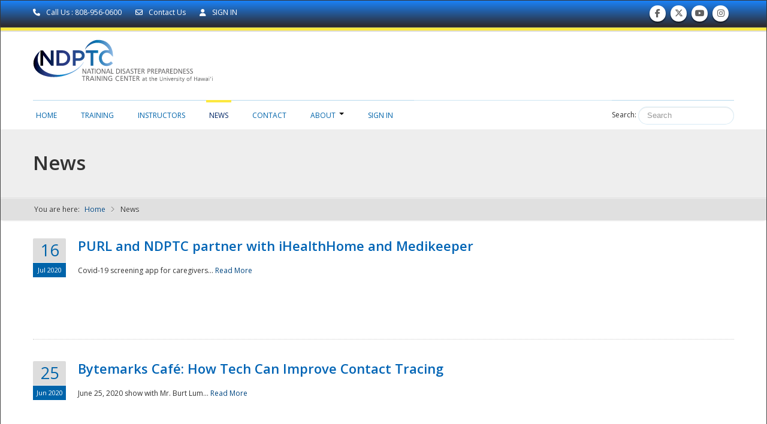

--- FILE ---
content_type: text/css
request_url: https://ndptc.hawaii.edu/static/css/custom-responsive.css
body_size: 21995
content:
/*------------------------------------------------------------------

[Responsive Stylesheet]

	Project:		Focus Business
	Version:		1.1
	Last change:	03/27/2013
	Assigned to:	Rod Howard (rh)


[Table of contents]

	1. Max Width: 767px

-------------------------------------------------------------------*/


/*------------------------------------------------------------------
[ Max Width: 1200px ]
*/
@media (min-width: 1200px) {
    #wrapper {
        max-width: 1280px;
        width: auto;
    }

    #masthead {
        height: 464px;
    }

    .masthead-details {
        max-width: 1140px;
    }

    .face, .face iframe, .tweets, .training-box, .news-box {
        width: 270px;
    }

    /*------ Training/ Evaluation --------------*/
    .form-group-top .course-evaluation-type-1 {
        padding: 25px 10px 15px;
    }

    /*------Instructors/ FAQ----------------------------*/
    .topic h3 {
        font-size: 17px;
    }

    /*------About us----------------------------*/
    .profile-2 {
        width: 31.38%;
    }

    .training-icon {
        width: 100px;
        height: 100px;
    }


}

/*------------------------------------------------------------------
[ Min Width: 979px ]
*/

@media (min-width: 980px) {
    #wrapper {

    }

    .top-bar .collapse {
        display: block !important;
        height: auto !important;
        overflow: visible !important;
        padding-bottom: 0;
    }

}

/*------------------------------------------------------------------
[ Max Width: 979px ]
*/

@media (min-width: 768px) and (max-width: 979px)  {

    .top-bar {
        min-height: 0;
    }

    .top-bar .slidedown.collapse {
        height: 0;
    }

    .navbar-toggle {
        display: block;
        text-align: center;
    }

    .training-icon {
        width: 45px;
        height: 45px;
    }

}

/*------------------------------------------------------------------
[ Max Width: 767px ]
*/

@media (max-width: 767px) {



	body {
		padding: 0;
	}

	.container {
		width: auto !important;
	}
	
	#wrap-wrapper, #wrapper {
		width: auto;
		padding: 0;	
	}

    .top-bar {
        min-height: 0;
        text-align: center;
        padding: 0 15px 10px !important;
    }

    .top-bar .slidedown.collapse {
        height: 0;
    }

    .top-bar .pull-left, .top-bar .pull-right {
        float: none !important;
    }

    .phone-email a {
        display: block;
        margin: 0 0 10px;
        text-align: center;
    }

    .slidedown .social {
        padding-bottom: 10px;
    }

    .topnav .navbar-toggle {
        display: block;
        margin: 0 auto;
        padding-top: 0;
        border: none;
        border-top-left-radius: 0;
        border-top-right-radius: 0;
        border-bottom-left-radius: 2px;
        border-bottom-right-radius: 2px;
        text-align: center;
        float: none;
        line-height:18px;
    }

    .topnav .navbar-toggle i {
        border-radius: 0 0 2px 2px !important;
        padding: 0 8px;
        font-size: 19px;
        cursor: pointer;
    }

	#header {
		/*padding: 25px 0;*/
        padding: 0 0;
		text-align: center;
	}
	
	#header h1 {
		display: inline-block;
	}
	
	#nav {
		padding: 0 25px;
	}


    #main-nav {
		display: none;
	}
    /*-----Nav with search----*/
    #nav.home.nav-search {
        padding: 0 25px;
    }

    #nav.nav-search, #nav.nav-test {
        padding: 0;
    }

    #nav.nav-search .container > #main-nav > li {
        float: none;
    }

    #nav.nav-search .navbar-search {
        float: none;
        margin-top: 0;
    }

    #nav.nav-search input.search-query {
        max-width: 612px;
        width: 88%;
    }
    #nav .container #responsive-nav ul li form.navbar-search {
        float: none;
        margin-top: 0;
    }

    #nav .container #responsive-nav ul li form.navbar-search input.search-query {
        max-width: 649px;
        width: 93%;
    }
    #responsive-nav {
		display: block;
	}
	/*-- nav-test---*/
    #nav.nav-test .navbar {
        border-top: 3px solid #fce83f;
    }

    #nav.nav-test .navbar-inner {
        /*background-color: #0064AA;*/
        /*background-image: linear-gradient(to bottom, #08c, #0158aa);*/
        background-color: #FAFAFA;
        background-image: linear-gradient(to bottom, #FFFFFF, #F2F2F2);
        background-repeat: repeat-x;
        border-top: 2px solid #0158aa;
        border-bottom: 2px solid #0158aa;
        border-radius: 0;
        box-shadow: 0 1px 4px rgba(0, 0, 0, 0.067);
        min-height: 40px;
        padding-left: 20px;
        padding-right: 20px;
    }

    #nav.nav-test .navbar .btn-navbar {
        /*background-color: #0488cd;*/
        /*background-image: linear-gradient(to bottom, #0499cd, #0064aa);*/
        /*background-repeat: repeat-x;*/
    }

    #nav.nav-test .nav-collapse .navbar-search {
        border: none;
        box-shadow: none;
    }


    #masthead {
		height: auto;
        margin-bottom: 0;
		-moz-box-shadow: none;
		-webkit-box-shadow: none;
		box-shadow: none;
	}

    #masthead .carousel {
        margin-bottom: 0;
    }

	#masthead .masthead-details {
		position: static;
		
		display: block;
		
		width: auto;
		height: auto;
	}
	
	.masthead-details h2 {
		margin-bottom: .75em;
		
		font-size: 20px;
	}
	
	.masthead-details p {	
		font-size: 11px;	
	}
	
	#masthead .carousel-control {
		top: 5%;
		left: 20px;
		
		width: 25px;
		height: 25px;
		margin-top: 0;
		
		font-size: 30px;
		line-height: 19px;
		
		opacity: .80;
	}
	
	#masthead .carousel-control.right {
		left: auto;
		right: 20px;
	}

    /*--- Side nav design-4---*/
    #sidebar-4 {
        padding: 15px 5px;
    }

    #sidebar-4 .bio-arrow.arrow-right {
        display: none;
    }

    /*--- Home design-1---*/
    .design-1 iframe, .design-1 .tweets {
        height: 350px;
    }

    .design-1 iframe, .design-1 .tweets, .design-1 .upcoming-courses {
        margin-bottom: 2em;
    }

    /*--- Home design-2---*/
    .face, .tweets, .training-box, .news-box {
        width: 47%;
        float: left;
    }

    .face iframe {
        width: 100%;
    }

    .design-2 .tweets .twitter-widget-2 {
        width: 718px;
    }

    .tweets, .news-box {
        margin-left: 20px;
    }

    /*--- Home design-3---*/
    .design-3 .newsGroup-1.post-date img {
        height: 120px;
    }

    /*--- Home design-4---*/
    .design-4 .team-title {
        background: none;
        /*border: 1px solid rgba(255, 234, 139, 0.50);*/
        border-radius: 4px;
        height: auto;
        padding: 0 0;
        margin: 0;
    }

    /*--- Home design-4 ndptc---*/
    .design-4.second.about-container .choose-item h3 {
        text-align: inherit;
    }

    .design-4.second.about-container .choose-item h3.ndptc-news {
        margin: 1.5em 0 2em;
    }




	#page-title {
		padding: 20px;
		margin-right: 0;
		margin-bottom: 1em;
		margin-left: 0;
		text-align: center;
	}

    #page-title h1 {
        font-size: 2.375em;
    }

    #page-title ul.breadcrumb.pull-right {
        float: none !important;
    }

    .breadcrumb {
        padding-left: 15px;
    }

	#welcome h1, #welcome h1 p {
		padding: 0 20px;
	}

    #content {
		padding: 15px;
	}

    .work-container .work-item h3 {
        height: auto;
    }

    .consortium-item {
        padding: 0 10px 10px;
    }

    /*--- Home consortium 1---*/
    .home-consortium-box.row-fluid [class*="span"] {
        float: left;
        width: 25%;
    }
    .home-consortium-box

    /*--- end Home consortium 1---*/

    #copyright {
		padding: 20px;
		margin: 0;
	}
	
	#copyright #totop {
		text-align: left;
	}
	
	#footer {
		padding: 20px;
		margin: 0;
	}
	
	[class^="grid-"] {
		float: none;
		
		width: auto;		
		margin: 0 0 3em 0;
	}
	
	#copyright [class^="grid-"] {
		margin-bottom: 1em;
	}
	
	.thumbnail {
		display: inline-block;
	}

    /*---[16-1. Training/ Course Delivery/ Register for Course 600]----- */
    .detail .dl-horizontal dt, .register-course-info.dl-horizontal dt {
        width: auto;
    }

    .detail .dl-horizontal dd, .register-course-info.dl-horizontal dd {
        margin-left: 0;
    }

    /*---Training/ Course Delivery Request-----*/
    .group-1, .group-2, .group-3 {
        width: 23.75em; /*285px*/
    }

    .group-1 .control-label, .group-2 .controls, .group-3 .controls {
        width: 6.083em; /*85px*/
    }

    .group-1 .controls, .group-2 .controls, .group-3 .controls {
        margin-left: 135px; /*96px*/
    }

    /*---Training/ Course Catalog--------------*/
    .catalog-option1 {
        border-bottom: 1px solid #ddd;
        margin-bottom: 20px;
        padding-bottom: 10px;
    }

    .catalog .dl-horizontal dd {
        margin-left: 0;
    }

    /*---Training/ Documents Library--------------*/
    .form-inline .form-filter {
        /*width: 60%;*/
        margin: 10px 0;
    }

    .form-inline .btn {
        float: right;
        /*position: relative;*/
    }

    /*---Training/ Instructor Bio--------------*/
    .bios .box-color {
        background: none;
    }

    .bios .box-color .instructor-info {
        background: none repeat scroll 0 0 rgba(159, 206, 231, 0.15);
        -moz-border-radius: 4px;
        -webkit-border-radius: 4px;
        border-radius: 4px;
        text-align: left;
        height: 87px;
    }

    .bios .box-color img {
        float: left;
        padding: 0 0;
    }

    .bios .box-color .bio-name {
        margin: 1.2em 0 0 90px;
    }

    .bio-arrow.arrow-left {
        -webkit-transform: rotate(-45deg);
        -moz-transform: rotate(-45deg);
        -o-transform: rotate(-45deg);
        -ms-transform: rotate(-45deg);
        transform: rotate(-45deg);
        margin: -7px 0 -7px 45px;
        float: left;
    }

    .bio-content {
        margin: 20px 0 0;
    }

    /*---Training/ My course--------------*/
    .help {
        float: none;
        text-align: right;
    }

    /*---Training/ Evaluation--------------*/
    .evaluation-disabled .row-fluid .span1, .evaluation-disabled .row-fluid .span2, .evaluation-disabled .row-fluid .span3, .evaluation-disabled .row-fluid .span4 {
        float: left;
        margin-left: 2.5641%;
    }

    .row-fluid [class*="span"]:first-child {
        margin-left: 0;
    }

    .form-group-top .course-evaluation-type-1, .form-group-top .course-evaluation-type-2 {
        border-bottom: 1px solid #999999;
        margin-bottom: 10px;
        padding: 15px 10px 15px;
    }

    .evaluation-disabled .row-fluid .span1 {
        width:  5.38298%;
        /*width:  5.80111%;*/
    }

    .evaluation-disabled .row-fluid .span2 {
        width: 13.8936%;
        /*width: 14.3646%;*/
    }

    .evaluation-disabled .row-fluid .span3 {
        width: 22.4043%;
        /*width: 22.9282%;*/
    }

    .evaluation-disabled .row-fluid .span4 {
        width: 30.9149%;
        /*width: 31.4917%;*/
    }

    ul.rate li {
        display: inline-block;
        padding: 0 3.7%;
    }

    .course-evaluation {
        padding: 15px 10px;

    }

    .course-evaluation p {
        margin-bottom: 0;
    }

    .response-group {
        border-top: 1px dotted #999999;
        border-left: none;
        margin: 0 10px;
        padding: 10px 0;
    }

    .evaluation-comment {
        height: 100px;
    }

    /*------Instructors/ FAQ----------------------------*/
    .topic h3 {
        font-size: 18px;
    }

    /*------Instructors/ Course Results-----------------*/
    .class-detail .dl-horizontal dt {
        float: left;
        width: 82px;
    }

    .class-detail .dl-horizontal dd {
        margin-left: 102px;
    }

    .class-detail {
        width: 68%;
    }

    .test-course .dl-horizontal dt {
        clear: left;
        float: left;
    }

    /*------Contact----------------------------*/
    #contact-map {
        margin: -2.5em -50px 2.5em;
    }

    /*------FAQ--------------------------------*/
    .index {
        margin: 0 auto 20px;
        padding: 5px 20px 10px;
        border: 1px solid #ddd;
        -moz-border-radius: 4px;
        -webkit-border-radius: 4px;
        border-radius: 4px;
        max-width: 400px;
        text-align: center;
    }

    .faq-row .index {
        max-width: 100%;
    }

    /*------Sing up----------------------------*/
    .form-signup {
        padding: 0;
    }

    .form-signup input {
        display: block;
        width: 97%;
        margin-bottom: 20px;
    }

    /*------Sing in----------------------------*/
    #sign .form-box {
        float: none;
        width: 100%;
    }
    /*------About us---------------------------*/
    .team-title {
        height: auto;
        background: rgba(159, 206, 231, 0.50);
        -moz-border-radius: 4px;
        -webkit-border-radius: 4px;
        border-radius: 4px;
    }

    .member-container {
        border-left: none;
        padding-left: 0;
    }

    .profile-2 {
        width: 100% !important;
        border-bottom: 1px solid rgba(159, 206, 231, 0.50);
        text-align: center;
    }
    /*------Resources & Links---------------------------*/
    .resource-group img {
        margin: 0 auto;
    }

    /*------Consortium & Partners---------------------------*/
    .consortium-box {
        border-bottom: 1px solid #e0e0e0;
    }

    .consortium-text {
        text-align: center;
        width: 65%;
    }

    /*------Search----------------------------*/

    .search form {
        text-align: center;
    }

    .search form label {
        display: block;
    }



    /*---Training/ Instructor Bio ----------------*/
    .box-color img {
        padding: 0 30%;
    }

    .training-icon {
        width: 45px;
        height: 45px;
    }


}


@media (min-width: 980px) and (max-width: 1199px) {
    #masthead {
        max-height: 467px;
    }

    .training-icon {
        width: 45px;
        height: 45px;
    }

}


/*------------------------------------------------------------------
[ Max Width: 979px ]
*/

@media (min-width: 768px) and (max-width: 979px) {


    .container {
        /*width: auto !important;*/
    }

    /*--topnav--*/

    .navbar-toggle:hover, .navbar-toggle:focus {
        background-color: transparent;
    }

    .topnav .navbar-toggle {
        display: block;
        float: none;
        line-height:18px;
        padding: 0;
        margin: 0 auto;
        border: none;
        border-top-left-radius: 0;
        border-top-right-radius: 0;
        border-bottom-left-radius: 2px;
        border-bottom-right-radius: 2px;
        text-align: center;
    }

    .top-bar {
        text-align: center;
        padding: 0 15px 10px !important;
    }

    .slidedown .social {
        margin-top: 12px;
    }

    .phone-email {
        padding: 12px 0 3px;
    }

    /*---End topnav--*/
    /*---main nav----*/

    .training-icon {
        width: 45px;
        height: 45px;
    }

    #nav .container > #main-nav > li {
        padding-right: 1.875em;
    }

    #masthead {
        height: auto;
        margin-bottom: 0;
    }

    .carousel {
        margin-bottom: 0;
    }

    .form-signup input {
        width: 35.5%;
    }

    /*--- Home design-1 ---*/
    .face, .face iframe, .tweets {
        float: none;
    }

    .face, .face iframe {
        width: 100%;
    }
    /*--- Home design-2---*/
    .design-2 .tweets, .training-box, .news-box {
        float: none;
        width: 100%;
        margin-left: 0;
    }

    /*.face.span3, .design-2 .tweets.span3, .training-box.span3, .news-box.span3  {*/
    .design-2 .span3 {
        /*margin-left: 20px;*/
        width: 94%;
    }

    /*--- Home design-3---*/
    .newsGroup-1.post-date .headline-content {
        width: 170px;
    }



    /*---Training/ Course Delivery Request---*/
    .group-1 {
        width: 17.417em; /*209px*/
    }

    .group-1 .control-label {
        width: 6.083em; /*85px*/
    }

    .group-1 .controls {
        margin-left: 8em; /*96px*/
    }

    .group-2, .group-3 {
        width: 12.5em; /*150px*/
    }

    .group-2 .control-label, .group-3 .control-label {
        width: 2em; /*28px*/
    }

    .group-2 .controls, .group-3 .controls {
        margin-left: 3.25em; /*39px*/
    }

    /*---Training/ Documents Library--------------*/
    .form-filter {
        width: 60%;
    }

    /*---Training/ Instructor Bio ----------------*/
    .box-color img {
        padding: 0 10%;
    }

    /*---Training/ Evaluation--------------*/
    .form-group-top .course-evaluation-type-1 {
        padding: 25px 10px 15px;
    }

    .evaluation-comment {
        width: 89%;
    }

    /*---Instructors/ Courses Results ------------*/
    .class-detail {
        width: 75.4%;
    }

    /*------About us----------------------------*/
    .team-title {
        height: 165px;
    }

    .profile-2 {
        width: 30.14% !important;
    }

    .member .profile-2.third {
        margin-right: 0;
    }

    /*------Consortium & Partners---------------------------*/
    .consortium-text {
        width: 58%;
    }
}


/*------------------------------------------------------------------
     Landscape phones and down
[ Max Width: 480px]
*/
@media (max-width: 480px) {
    #nav {
        padding: 0 15px;
    }

    .training-icon {
        width: 45px;
        height: 45px;
    }

    #nav #responsive-nav input.search-query {
        max-width: 377px;
        width: 89%;
    }

    .masthead-details {
        padding: 20px 20px;
        text-align: center;
    }

    #welcome h1, #welcome h1 p, .masthead-details h2 {
        font-size: 10px;
        margin-bottom: 0.7em;
        padding: 0 0;
    }

    #welcome p {
        font-size: 15px;
    }


    /*--- Home design-2---*/
    .design-2.tweets, .training-box, .news-box {
        float: none;
        width: 100%;
        margin-left: 0;
    }

    .design-2 .newsGroup-1.post-date img {
        width: 75px;
        float: right;
    }

    /*--- Home design-3---*/
    .design-3 .newsGroup-1.post-date img {
        height: 75px;
    }

    /*--- Training ---*/
    .form-control {
        width: 85%;
    }

    .form-half {
        width: 75%;
    }

    .training-icon {
        width: 45px;
        height: 45px;
    }


    /*------------------------------------------------------------------
    [16-1. Training/ Course Delivery/ Register for Course 600]
    */
    .course-info, .course-info img.course-icon, .course-info .detail {
        display: block;
    }

    .course-info, .course-info img.course-icon {
        text-align: center;
    }

    .course-info img.course-icon {
        margin: 0 auto 20px;
    }

    .course-info .detail {
        margin: 0 0;
    }

    /*---Training/ Training Request & Eligibility --------------*/
    h4.training-faq {
        padding-left: 0;
    }

    /*------------------------------------------------------------------
    [16-2. Training/ Course Delivery Request]
    */
    .form-horizontal .control-label, .form-horizontal.facility-info .control-label {
        width: auto;
    }
    .form-half {
        min-width: 206px;
    }

    .form-horizontal .controls, .form-horizontal.facility-info .controls, .form-horizontal.facility-info .support .controls,
    .form-horizontal.travel .controls {
        margin-left: 0;
    }
    /*---Training/ Course Catalog--------------*/
    .catalog .box {
        border: none;
        padding: 0;
    }

    .catalog dl {
        padding: 10px 0 0;
    }

     /*---Training/ Documents Library--------------*/
    .form-inline .form-filter {
        width: 100%;
        margin-bottom: 10px;
    }

    .form-inline .btn {
        float: right;
        position: relative;
    }

    /*---Instructor/ Pre-Test--------------*/
    .pre-test-question.box {
        padding: 0 10px 20px;
    }


    /*---Instructor/ Past Course Result--------------*/
    #past-class-result .box {
        border: 1px solid #ddd;
    }

    .course-info {
         text-align: center;
     }

    img.course-icon {
        float: none;
        display: inline-block;
        margin-bottom: 10px;
    }

    #past-class-result .course-info {
        padding: 1.5em 1em 0;
    }

    .class-detail {
        max-width: 100%;
        width: 100%;
        float: none;
        margin: 0;
        text-align: left;
    }

    h4 {
        /*border-bottom: 1px solid #999999;*/
        padding-bottom: 10px;
    }

    .detail {
        margin: 0 17%;
    }


    /*------------------------------------------------------------------
    [16-7. Training/ Pre-Test]
    */
    .test-course {
        margin: 0 0;
    }

    .fa-stack {
        float: none;
        margin-bottom: 8px;
    }

    /*---Training/ Evaluation--------------*/
    ul.rate {
        margin-left: 0;
    }

    .evaluation-comment {
        width: 90%;
    }

    /*---Instructor FAQ / FAQ --------------*/
    .faq-icon {
        float: none;
        /*text-align: center;*/
        width: 100%;
        left: auto;
    }

    .testing .faq-icon {
        float: left;
        width: 38px;
    }


    .faq-symbol {
        margin: 0 auto;
    }

    .faq-group .question {
        margin-left: 0;
    }

    .faq-group h4 {
        text-align: center;
    }

    .faq-group .testing h4 {
        text-align: left;
    }
    /*------Consortium & Partners---------------------------*/
    .logo-box {
        height: 100%;
        width: 100%;
    }

    .consortium-text {
        width: 96%;
        margin-left: 0;
    }

    /*------ Error ---------------------------*/
    .error-circle {
        width: 100%;
    }
    /*------ Search ---------------------------*/
    .search .btn span {
        /*display: none;*/
    }
}

@media (max-width: 800px) {
    .training-icon {
        width: 45px;
        height: 45px;
    }

}



--- FILE ---
content_type: text/css; charset=utf-8
request_url: https://fonts.googleapis.com/css?family=Cedarville+Cursive
body_size: 18
content:
/* latin */
@font-face {
  font-family: 'Cedarville Cursive';
  font-style: normal;
  font-weight: 400;
  src: url(https://fonts.gstatic.com/s/cedarvillecursive/v18/yYL00g_a2veiudhUmxjo5VKkoqA-B_nuIrpw4cNOTw.woff2) format('woff2');
  unicode-range: U+0000-00FF, U+0131, U+0152-0153, U+02BB-02BC, U+02C6, U+02DA, U+02DC, U+0304, U+0308, U+0329, U+2000-206F, U+20AC, U+2122, U+2191, U+2193, U+2212, U+2215, U+FEFF, U+FFFD;
}
